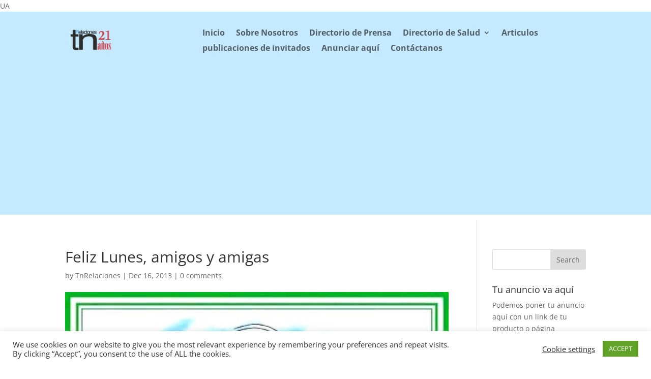

--- FILE ---
content_type: text/html; charset=utf-8
request_url: https://www.google.com/recaptcha/api2/aframe
body_size: 267
content:
<!DOCTYPE HTML><html><head><meta http-equiv="content-type" content="text/html; charset=UTF-8"></head><body><script nonce="qztX2Tk0Pj1SvvnfDtPk1g">/** Anti-fraud and anti-abuse applications only. See google.com/recaptcha */ try{var clients={'sodar':'https://pagead2.googlesyndication.com/pagead/sodar?'};window.addEventListener("message",function(a){try{if(a.source===window.parent){var b=JSON.parse(a.data);var c=clients[b['id']];if(c){var d=document.createElement('img');d.src=c+b['params']+'&rc='+(localStorage.getItem("rc::a")?sessionStorage.getItem("rc::b"):"");window.document.body.appendChild(d);sessionStorage.setItem("rc::e",parseInt(sessionStorage.getItem("rc::e")||0)+1);localStorage.setItem("rc::h",'1766174720311');}}}catch(b){}});window.parent.postMessage("_grecaptcha_ready", "*");}catch(b){}</script></body></html>